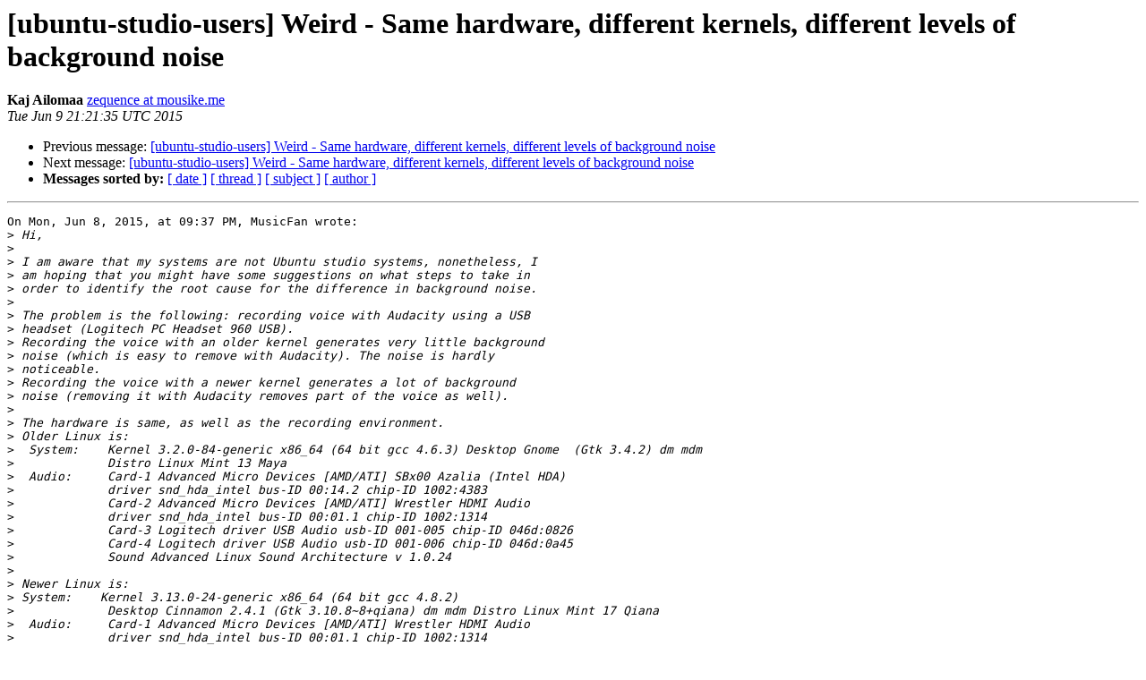

--- FILE ---
content_type: text/html
request_url: https://lists.ubuntu.com/archives/ubuntu-studio-users/2015-June/010392.html
body_size: 2003
content:
<!DOCTYPE HTML PUBLIC "-//W3C//DTD HTML 4.01 Transitional//EN">
<HTML>
 <HEAD>
   <TITLE> [ubuntu-studio-users] Weird - Same hardware, different kernels, different levels of background noise
   </TITLE>
   <LINK REL="Index" HREF="index.html" >
   <LINK REL="made" HREF="mailto:ubuntu-studio-users%40lists.ubuntu.com?Subject=Re%3A%20%5Bubuntu-studio-users%5D%20Weird%20-%20Same%20hardware%2C%20different%20kernels%2C%0A%20different%20levels%20of%20background%20noise&In-Reply-To=%3C1433884895.3439773.291231753.18C60C5F%40webmail.messagingengine.com%3E">
   <META NAME="robots" CONTENT="index,nofollow">
   <style type="text/css">
       pre {
           white-space: pre-wrap;       /* css-2.1, curent FF, Opera, Safari */
           }
   </style>
   <META http-equiv="Content-Type" content="text/html; charset=us-ascii">
   <LINK REL="Previous"  HREF="010391.html">
   <LINK REL="Next"  HREF="010399.html">
 </HEAD>
 <BODY BGCOLOR="#ffffff">
   <H1>[ubuntu-studio-users] Weird - Same hardware, different kernels, different levels of background noise</H1>
    <B>Kaj Ailomaa</B> 
    <A HREF="mailto:ubuntu-studio-users%40lists.ubuntu.com?Subject=Re%3A%20%5Bubuntu-studio-users%5D%20Weird%20-%20Same%20hardware%2C%20different%20kernels%2C%0A%20different%20levels%20of%20background%20noise&In-Reply-To=%3C1433884895.3439773.291231753.18C60C5F%40webmail.messagingengine.com%3E"
       TITLE="[ubuntu-studio-users] Weird - Same hardware, different kernels, different levels of background noise">zequence at mousike.me
       </A><BR>
    <I>Tue Jun  9 21:21:35 UTC 2015</I>
    <P><UL>
        <LI>Previous message: <A HREF="010391.html">[ubuntu-studio-users] Weird - Same hardware, different kernels, different levels of background noise
</A></li>
        <LI>Next message: <A HREF="010399.html">[ubuntu-studio-users] Weird - Same hardware, different kernels, different levels of background noise
</A></li>
         <LI> <B>Messages sorted by:</B> 
              <a href="date.html#10392">[ date ]</a>
              <a href="thread.html#10392">[ thread ]</a>
              <a href="subject.html#10392">[ subject ]</a>
              <a href="author.html#10392">[ author ]</a>
         </LI>
       </UL>
    <HR>  
<!--beginarticle-->
<PRE>On Mon, Jun 8, 2015, at 09:37 PM, MusicFan wrote:
&gt;<i> Hi,
</I>&gt;<i> 
</I>&gt;<i> I am aware that my systems are not Ubuntu studio systems, nonetheless, I
</I>&gt;<i> am hoping that you might have some suggestions on what steps to take in
</I>&gt;<i> order to identify the root cause for the difference in background noise.
</I>&gt;<i> 
</I>&gt;<i> The problem is the following: recording voice with Audacity using a USB
</I>&gt;<i> headset (Logitech PC Headset 960 USB).
</I>&gt;<i> Recording the voice with an older kernel generates very little background
</I>&gt;<i> noise (which is easy to remove with Audacity). The noise is hardly
</I>&gt;<i> noticeable.
</I>&gt;<i> Recording the voice with a newer kernel generates a lot of background
</I>&gt;<i> noise (removing it with Audacity removes part of the voice as well).
</I>&gt;<i> 
</I>&gt;<i> The hardware is same, as well as the recording environment. 
</I>&gt;<i> Older Linux is:
</I>&gt;<i> &#160;System:&#160;&#160;&#160; Kernel 3.2.0-84-generic x86_64 (64 bit gcc 4.6.3) Desktop Gnome&#160; (Gtk 3.4.2) dm mdm
</I>&gt;<i> &#160;&#160;&#160;&#160;&#160;&#160;&#160;&#160;&#160;&#160;&#160; Distro Linux Mint 13 Maya
</I>&gt;<i> &#160;Audio:&#160;&#160;&#160;&#160; Card-1 Advanced Micro Devices [AMD/ATI] SBx00 Azalia (Intel HDA)
</I>&gt;<i> &#160;&#160;&#160;&#160;&#160;&#160;&#160;&#160;&#160;&#160;&#160; driver snd_hda_intel bus-ID 00:14.2 chip-ID 1002:4383
</I>&gt;<i> &#160;&#160;&#160;&#160;&#160;&#160;&#160;&#160;&#160;&#160;&#160; Card-2 Advanced Micro Devices [AMD/ATI] Wrestler HDMI Audio
</I>&gt;<i> &#160;&#160;&#160;&#160;&#160;&#160;&#160;&#160;&#160;&#160;&#160; driver snd_hda_intel bus-ID 00:01.1 chip-ID 1002:1314
</I>&gt;<i> &#160;&#160;&#160;&#160;&#160;&#160;&#160;&#160;&#160;&#160;&#160; Card-3 Logitech driver USB Audio usb-ID 001-005 chip-ID 046d:0826
</I>&gt;<i> &#160;&#160;&#160;&#160;&#160;&#160;&#160;&#160;&#160;&#160;&#160; Card-4 Logitech driver USB Audio usb-ID 001-006 chip-ID 046d:0a45
</I>&gt;<i> &#160;&#160;&#160;&#160;&#160;&#160;&#160;&#160;&#160;&#160;&#160; Sound Advanced Linux Sound Architecture v 1.0.24
</I>&gt;<i> 
</I>&gt;<i> Newer Linux is:
</I>&gt;<i> System:&#160;&#160;&#160; Kernel 3.13.0-24-generic x86_64 (64 bit gcc 4.8.2)
</I>&gt;<i> &#160;&#160;&#160;&#160;&#160;&#160;&#160;&#160;&#160;&#160;&#160; Desktop Cinnamon 2.4.1 (Gtk 3.10.8~8+qiana) dm mdm Distro Linux Mint 17 Qiana
</I>&gt;<i> &#160;Audio:&#160;&#160;&#160;&#160; Card-1 Advanced Micro Devices [AMD/ATI] Wrestler HDMI Audio
</I>&gt;<i> &#160;&#160;&#160;&#160;&#160;&#160;&#160;&#160;&#160;&#160;&#160; driver snd_hda_intel bus-ID 00:01.1 chip-ID 1002:1314
</I>&gt;<i> &#160;&#160;&#160;&#160;&#160;&#160;&#160;&#160;&#160;&#160;&#160; Card-2 Advanced Micro Devices [AMD/ATI] SBx00 Azalia (Intel HDA)
</I>&gt;<i> &#160;&#160;&#160;&#160;&#160;&#160;&#160;&#160;&#160;&#160;&#160; driver snd_hda_intel bus-ID 00:14.2 chip-ID 1002:4383
</I>&gt;<i> &#160;&#160;&#160;&#160;&#160;&#160;&#160;&#160;&#160;&#160;&#160; Card-3 Logitech driver USB Audio usb-ID 001-005 chip-ID 046d:0826
</I>&gt;<i> &#160;&#160;&#160;&#160;&#160;&#160;&#160;&#160;&#160;&#160;&#160; Card-4 Logitech driver USB Audio usb-ID 001-006 chip-ID 046d:0a45
</I>&gt;<i> &#160;&#160;&#160;&#160;&#160;&#160;&#160;&#160;&#160;&#160;&#160; Sound Advanced Linux Sound Architecture v k3.13.0-24-generic
</I>&gt;<i> 
</I>&gt;<i> 
</I>&gt;<i> On the newer system, I've lowered all sliders using the alsamixer, but no
</I>&gt;<i> improvement.
</I>&gt;<i> 
</I>&gt;<i> Any suggestions are much appreciated.
</I>&gt;<i> 
</I>&gt;<i> Thank you.
</I>

My first bet would be that there was some sort of difference in your
setup, and that this was caused by hardware only.
But, there is also a chance something changed in ALSA.

I cannot give any other advice than to google on a combination of your
hardware, linux, alsa and perhaps words like noise, bug, etc.

/Kaj

</PRE>



<!--endarticle-->
    <HR>
    <P><UL>
        <!--threads-->
	<LI>Previous message: <A HREF="010391.html">[ubuntu-studio-users] Weird - Same hardware, different kernels, different levels of background noise
</A></li>
	<LI>Next message: <A HREF="010399.html">[ubuntu-studio-users] Weird - Same hardware, different kernels, different levels of background noise
</A></li>
         <LI> <B>Messages sorted by:</B> 
              <a href="date.html#10392">[ date ]</a>
              <a href="thread.html#10392">[ thread ]</a>
              <a href="subject.html#10392">[ subject ]</a>
              <a href="author.html#10392">[ author ]</a>
         </LI>
       </UL>

<hr>
<a href="https://lists.ubuntu.com/mailman/listinfo/ubuntu-studio-users">More information about the ubuntu-studio-users
mailing list</a><br>
</body></html>
